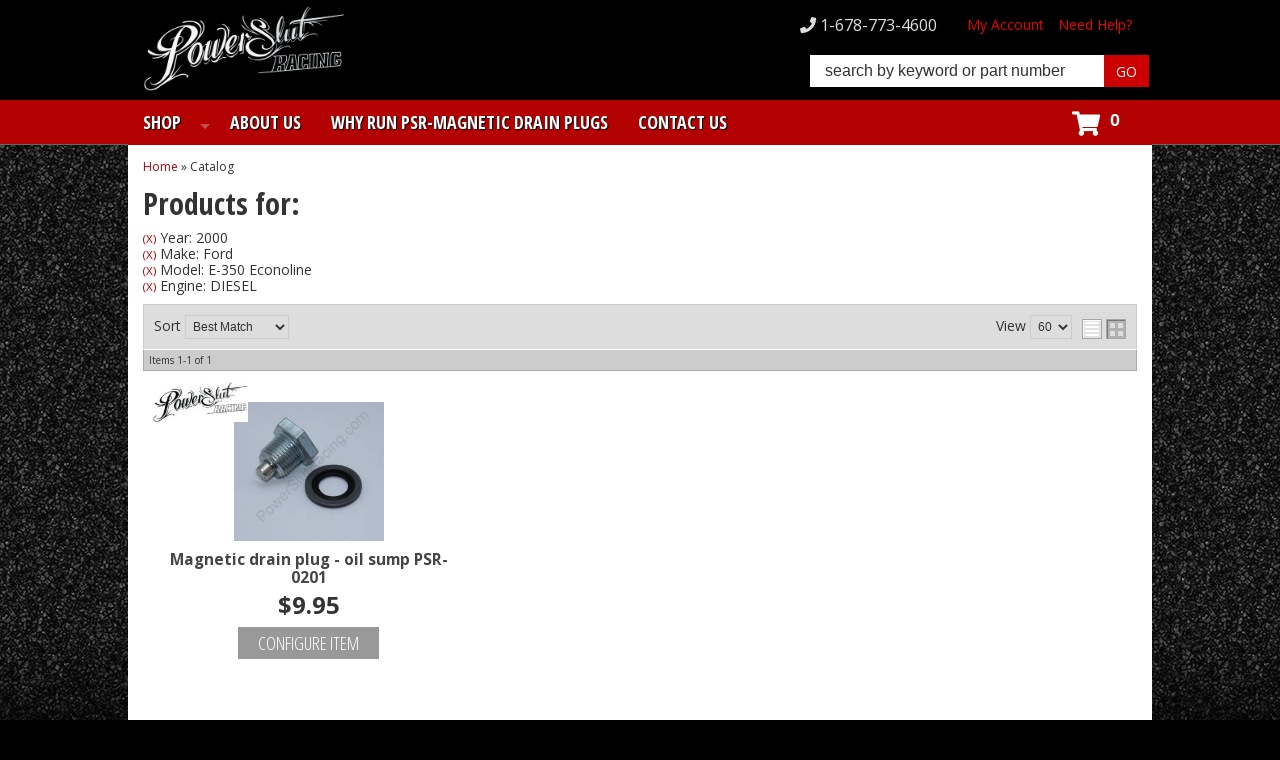

--- FILE ---
content_type: text/css;charset=UTF-8
request_url: https://www.powerslutracing.com/files/css/pl-styles.css?v=090214
body_size: 5332
content:
@import url(https://use.fontawesome.com/releases/v5.15.4/css/all.css);:root{--sui-primary-color:#cc0000 !important;--sui-secondary-color:#970f03;--sui-primary-title:#B30000}.Sui-facet-section--brands,.Sui-SearchBar--section-container-brand{display:none}#sub-categories-container{grid-template-columns:repeat(2,1fr)!important;position:relative;margin-top:45px!important;grid-gap:0px!important}.wsm-cat-image-descrip-wrapper+#sub-categories-container:not(:empty):before{content:"Sub Categories";display:block;font-size:21px;font-weight:600;position:absolute;top:-33px}#sub-category{padding:12px;border-color:#ccc;border-style:solid;border-width:0 0 1px 1px;box-sizing:border-box;justify-content:center}#sub-category-img.wsm-cat-image{justify-content:center}#sub-category-img img{object-fit:contain!important}#sub-category a{color:#333;font-weight:700}#sub-categories-container{grid-auto-rows:minmax(100px,auto)}#sub-category .wsm-cat-info-wrap{background:var(--sui-primary-color)!important;display:flex;justify-content:center;width:max-content;border-radius:2px}#sub-category .wsm-cat-info-wrap a{color:#fff;padding:4px 65px;min-height:48px;display:block;display:-webkit-box;display:-ms-flexbox;display:flex;-webkit-box-align:center;-ms-flex-align:center;align-items:center;-webkit-box-pack:center;-ms-flex-pack:center;justify-content:center;-webkit-transition:0.2s ease all;-o-transition:0.2s ease all;transition:0.2s ease all;width:190px}#sub-category .wsm-cat-info-wrap a:hover{background:#ad0004}.searchPage-module_root__OifN5.Pl-SearchPage--container{padding:0 12px}#pl-search-bar-container .Sui-SearchBar--search-input,.Sui-modal input.searchBar_inputStyled__QFG03{height:30px!important;margin-bottom:0;border-radius:0}.modal_modalDialog__x6o4J .SuiInput.searchBar_inputStyled__QFG03.searchBar_input__gAxMi.Sui-SearchBar--search-input{height:45px!important}.Sui-modal .modal_modalDialog__x6o4J .SuiButton.Sui-SearchBar--search-button{width:15%;height:47px;border-radius:0;font-weight:600;font-family:'Open Sans',sans-serif}.Sui-modal .modal_modalDialog__x6o4J .SuiButton.Sui-SearchBar--search-button span{display:none}.Sui-modal .modal_modalDialog__x6o4J .SuiButton.Sui-SearchBar--search-button:before{content:"GO";text-transform:uppercase;font-family:'Open Sans',sans-serif;font-size:1.4rem;font-weight:500}#pl-search-bar-container .SuiButton.Sui-SearchBar--search-button span{display:none}#pl-search-bar-container .SuiButton.Sui-SearchBar--search-button:after{content:"GO";text-transform:uppercase;font-family:'Open Sans',sans-serif;font-size:1.4rem;font-weight:500}.body_cat .Sui-facet-section--categories input{display:none}#pl-search-bar-container .SuiButton.Sui-SearchBar--search-button{border-radius:0;width:15%;height:32px;font-family:'Open Sans',sans-serif}.modal_modalDialog__x6o4J .Sui-modal .SuiButton.Sui-SearchBar--search-button{height:50px}#pl-fitment-container{margin:18px 0 0!important}#pl-fitment-wrapper{flex-direction:row;flex-wrap:nowrap;align-content:center;padding:0!important;min-height:32px}#pl-fitment-wrapper .pl-fitment-text{height:100%;display:flex;flex-direction:column;width:25%;padding:10px 20px;text-align:center;margin:0;align-content:center;justify-content:center;align-items:flex-end;font-family:"Lato"!important;text-transform:capitalize}.home-heading.home-ymm__heading strong{font-size:30px;letter-spacing:-1px;font-family:var(--font1);text-transform:uppercase}.home-heading.home-ymm__heading small{font-size:14px;font-weight:400;letter-spacing:-1px;font-family:var(--font1);text-transform:uppercase}#pl-fitment-selector-container{width:100%;padding:0}#pl-fitment-container .Sui-FitmentSelector--searchBtn{padding:7px 20px!important;text-transform:capitalize!important;width:max-content;text-shadow:1px 1px 1px #000;font-family:'Open Sans',sans-serif}#pl-fitment-container .Sui-FitmentSelector--clearBtn{padding:5px 12px!important;text-transform:uppercase!important;border:1px solid #a0a0a0!important;background:#999999!important;color:#fff!important}#pl-fitment-selector-container .fitmentSelector_root__GJJRN{width:100%;flex-direction:row!important;justify-content:flex-start;gap:8px;margin-left:12px}.Sui-FitmentSelector--select-wrapper{background:#fff}.Sui-Modal--content .fitmentSelectorModal-module_header__FcO4n{background:#fff;color:#333;border-bottom:none}.modal_root__03guz.style_wsmSearchBarModal__l-q-p.Pl-PartslogicSearchBarWrapperModal.Sui-Modal--root{z-index:1010}#fitment-selector-modal-container .fitmentSelector_actions__cePMD.Sui-FitmentSelector--actions{background-color:#fff;border:none;gap:10px}.fitmentSelector_root__GJJRN.fitmentSelector_vertical__HHUO4.fitmentSelectorModal-module_firmentSelector__c7pzJ{gap:8px}#fitment-selector-modal-container{background:#fff;border-bottom:none}#fitment-selector-modal-container .Sui-FitmentSelector--clearBtn{background:none;border:1px solid #a0a0a0!important;height:100%;font-weight:400;color:#a0a0a0;line-height:1;padding:10px 12px}#pl-search-bar-container .searchBarSuggestions_clearHistoryBtn__2-yrr{color:var(--history-link)}#pl-search-bar-container .searchBar_inputContainerStyled__ho869{padding:15px!important;color:#333;font-size:14px;background:#fff;border:none;height:32px}#pl-search-bar-container .SuiInput.searchBar_inputStyled__QFG03.searchBar_input__gAxMi.Sui-SearchBar--search-input{background:#fff!important;padding:0!important}.SuiInput.searchBar_inputStyled__QFG03.searchBar_input__gAxMi.Sui-SearchBar--search-input::placeholder{color:#333}.SuiInput,.SuiSelect{color:#333!important}input.searchBar_inputStyled__QFG03{border-radius:0!important}.Sui-SearchBar--search-input{margin-bottom:0}#pl-search-bar-container .Sui-SearchBar--search-button{font-size:16px;color:#fff;padding:5px}#pl-search-bar-container .Sui-SearchBar--search-button svg{display:none}.searchBar_searchBarContainer__TLNgv .searchBarSuggestions_styledList__-ov3X{width:100%!important;padding:0 16px 12px 10px}.searchBar_searchBarContainer__TLNgv .Sui-ProductListItem-Container--has_options,.searchBar_searchBarContainer__TLNgv .Sui-ProductListItem-Container--rating_count{display:flex;justify-content:flex-start}.searchBar_searchBarContainer__TLNgv .SuiButton.primary.searchBarSuggestions_styledViewMoreBtn__dy1kd{padding:8px 16px;height:auto;width:max-content}.Sui-FitmentSelector--select{height:45px!important;border-radius:0;margin-bottom:0px!important;width:100%!important}.modal_root__03guz div:first-child{border-radius:0px!important}.modal_closeBtn__5Pxu7.Sui-Modal--close-icon{color:#333}.Pl-PartslogicSearchBarWrapperModal .modal_modalDialog__x6o4J .modal_closeBtn__5Pxu7{background-color:var(--sui-primary-color);border-radius:2px;height:40px;width:40px;right:-35px;top:-45px;z-index:1;padding:4px}.Pl-PartslogicSearchBarWrapperModal .modal_modalDialog__x6o4J .modal_closeBtn__5Pxu7 svg{color:#fff}.Sui-Modal--content .searchBar_inputContainerStyled__ho869{border:1px solid #666!important}.searchBar_inputContainer__v6-Et.searchBar_inputContainerStyled__ho869.searchBar_inputContainerWithFitment__17obz,.SuiInput.searchBar_inputStyled__QFG03.searchBar_input__gAxMi.Sui-SearchBar--search-input{background:#fff!important}#fitmentSelectorWrapper .fitmentSelector_root__GJJRN.fitmentSelector_vertical__HHUO4{background:#fff;gap:8px;padding:10px 0}#fitmentSelectorWrapper .Sui-FacetFilter--facet-title.pl-fitment-header{border-bottom:1px solid #EEE;color:#B30000;font-size:1.6rem;font-weight:700;margin-bottom:5px;padding-bottom:5px;font-family:'Open Sans Condensed',sans-serif;background-color:#eeeeee00!important}#fitmentSelectorWrapper.Sui-facet-section{border:none}#fitmentSelectorWrapper .SuiSelect{margin-bottom:0px!important;margin-right:0px!important;color:#333!important;border-radius:0px!important;box-shadow:none!important;text-transform:capitalize;border:1px solid #e4e4e4!important;height:42px!important}.Sui-FitmentSelector--select-wrapper{position:relative}.searchPage-module_facetContainer__N3ft9 .fitmentSelector_root__GJJRN .nativeSelect_styledSelect__p0iPC:disabled{opacity:0.5!important;background-color:#ffffff8c!important}#pl-fitment-selector-container .Sui-FitmentSelector--select.sui-fitment-selector-:disabled{opacity:0.5!important;background-color:#f7f7f7!important}#fitmentSelectorWrapper .Sui-FitmentSelector--select-wrapper::after{font-size:12px;content:"\f078";position:absolute;right:12px;top:50%;transform:translateY(-50%);font-family:"Font Awesome 5 Free";font-weight:900;color:rgb(0 0 0 / .9);pointer-events:none}#fitmentSelectorWrapper .SuiButton:disabled{opacity:1}#fitmentSelectorWrapper .Sui-FitmentSelector--select-wrapper{height:42px!important}#pl-search-page-container .Sui-FitmentSelector--select.sui-fitment-selector-{height:42px!important}.SuiButton.secondary.fitmentSelector_styledClearBtn__5oNQb.Sui-FitmentSelector--clearBtn{border:1px solid #a0a0a0!important;color:#a0a0a0;background:#33333302;border-radius:0}.SuiButton.primary.fitmentSelector_styledSearchBtn__-5IGp.fitmentSelector_styledSearchBtnVertical__cZyKH.Sui-FitmentSelector--searchBtn{opacity:1;order:1;border-radius:0}#fitmentSelectorWrapper .Sui-FitmentSelector--initial-option{color:#333}#fitmentSelectorWrapper option:disabled{color:light-dark(graytext,#aaaaaa)!important}.facetFilter_list__urD9V{display:flex;flex-direction:column}body.env-zone- li.facetFilter_sectionContainer__Jvez7.categories{display:block!important}.facetFilter_sectionTitle__yPgir.facetFilter_collapsible__1e5kc.facetFilter_styledTitle__YaRgT.Sui-FacetFilter--facet-title{border-bottom:1px solid #EEE;color:#B30000;font-size:1.6rem;font-weight:700;font-family:'Open Sans Condensed',sans-serif;background-color:#eeeeee00!important;align-items:center}.modal_modalDialog__x6o4J .facetFilter_sectionTitle__yPgir.facetFilter_collapsible__1e5kc.facetFilter_styledTitle__YaRgT.Sui-FacetFilter--facet-title{color:#333;background-color:#eeeeee!important}.facetFilter_list__urD9V .facetFilter_styledSectionContainer__OvNCV{border:none}.facetFilter_sectionContainer__Jvez7.facetFilter_styledSectionContainer__OvNCV.facetFilter_expanded__j7Ve1.brands.Sui-facet-section--brands{display:block;order:4}.Type.Sui-facet-section--Type{order:4}.category00.Sui-facet-section--category00{order:3}.category02.Sui-facet-section--category02{order:1}.modal_root__03guz.searchPage-module_modal__iNaMh.fitmentSelectorModal-module_modal__g5DSH.Sui-Modal--root,.modal_root__03guz.facetFilterModal-module_modal__ceyID.searchPage-module_modal__iNaMh.Sui-Modal--root{z-index:1000}.modal_modalDialog__x6o4J .facetFilterModal-module_modalHeader__tfZdQ{display:flex;flex-direction:column}.modal_modalDialog__x6o4J .facetFilterModal-module_modalFacetContainer__16y5K{margin-top:170px}.Pl-PartslogicSearchBarWrapperModal.Sui-Modal--root .modal_modalDialog__x6o4J{width:90%;max-width:1200px;top:10%!important}.searchBarSuggestions_listContainer__cR2ys.Sui-SearchBar--section-brand,.searchBarSuggestions_listContainer__cR2ys.Sui-SearchBar--section-category{justify-items:center!important}.facetFilterModal-module_buttonsContainer__Tp29i{width:100%;padding:8px 8px 16px 8px}.facetFilterModal-module_button__fZDY3.facetFilterModal-module_primary__xPF5k.Pl-facet-modal--done-btn.btn,.facetFilterModal-module_button__fZDY3.facetFilterModal-module_secondary__eTjYf.Pl-facet-modal--clear-btn.btn{width:100%;margin-bottom:12px}.facetFilterModal-module_button__fZDY3.facetFilterModal-module_secondary__eTjYf{color:#a0a0a0!important;font-weight:500;text-align:center;text-transform:uppercase;font-family:var(--font1);border:1px solid #a0a0a0!important;border-radius:0}.facetFilterModal-module_button__fZDY3.facetFilterModal-module_primary__xPF5k{color:#fff!important;font-weight:500;text-align:center;text-transform:uppercase;font-family:var(--font1);border-radius:0}.paginationWithRangeInfo_root__ZK4-i.Sui-PaginationWithRange--container{background:#ccc;padding:5px;font-size:11px;margin-bottom:8px}.paginationWithRangeInfo_root__ZK4-i.Sui-PaginationWithRange--container div{font-size:12px}.paginationWithRangeInfo_root__ZK4-i{margin-bottom:10px}.listControls_root__-Y1zE.Sui-ListControls--container{background:#eee;border-bottom:1px solid #fff;padding:5px;font-size:12px}.pagination_angleIconRight__iFIa2 path{fill:currentColor}.listControls_iconContainer__4dp5S .listControls_icon__cad2b{width:1.6em;height:1.6em}.listControls_icon__cad2b.listControls_selected__qovAf{color:var(--sui-primary-color)!important}.productListItem_root__tdvmV.productListItem_styledSearchResultItem__FJ78x.Sui-ProductListItem--root{padding:15px 0}.productListItem_productImg__oSpQU{max-height:150px!important}.Sui-ProductListItem-Container--rating_count,.Sui-ProductListItem-Container--remarks,.productListItem_right__Nyjag .Sui-ProductListItem-Container--availability,.Sui-ProductListItem-Container--brand_name,.Sui-ProductListItem-Container--stockid{display:none!important}.productListItem_text__-frZo.Sui-ProductListItem--dealerid:before{content:"Item #: "}.productListItem_text__-frZo.Sui-ProductListItem--dealerid span{display:none}.productListItem_text__-frZo.Sui-ProductListItem--dealerid{font-family:'Open Sans',Arial,sans-serif;color:#333}.Sui-ProductListItem--has_options:after{content:"Configure Item";font-family:'Open Sans',sans-serif;text-transform:capitalize;font-size:16px;font-weight:500}.productListItem_text__-frZo.Sui-ProductListItem--price.bold:before{content:"Price: ";font-size:14px}.productListItem_text__-frZo.Sui-ProductListItem--price.old-price:before{content:"Price: ";font-size:14px}.productListItem_text__-frZo.Sui-ProductListItem--price.bold{font-family:'Open Sans',Arial,sans-serif;font-weight:400;color:#333;font-size:2rem!important}.productListItem_text__-frZo.Sui-ProductListItem--sale.red.bold:before{content:"Sale: ";color:#333;font-family:'Open Sans',Arial,sans-serif;font-size:1.4rem}.productListItem_text__-frZo.Sui-ProductListItem--sale.red.bold{color:#C00;font-weight:400;font-size:2rem!important}.Sui-ProductListItem--has_options{display:block!important;color:#fff!important;background-color:#999999!important;border-color:#999;margin-top:4px;font-size:0;text-align:center}.Sui-ProductListItem--has_options:hover{background-color:#787474!important}.searchBar_searchBarContainer__TLNgv .Sui-ProductListItem-Container--availability{justify-content:left}.productListItem_text__-frZo.Sui-ProductListItem--fitment_applicability.fitmentSpecific,.productListItem_text__-frZo.Sui-ProductListItem--fitment_applicability.universal{color:#333}.productListItem_right__Nyjag{display:flex;flex-direction:column}.Sui-ProductListItem-Container--remarks,.Sui-ProductListItem-Container--price,.Sui-ProductListItem-Container--rating_count{display:flex;flex-direction:row;justify-content:flex-end}.Sui-ProductListItem-Container--availability_remarks{display:flex;flex-direction:row;justify-content:flex-end;order:-2}.view-more-link:after{content:"See Details";font-size:1.4rem}.view-more-link{padding:6px 12px;font-size:0;display:inline-block;margin-bottom:0;margin-top:8px;font-weight:400;vertical-align:middle;touch-action:manipulation;cursor:pointer;border-radius:0;background-color:var(--sui-primary-color);color:#fff}.Sui-ProductListItem-Container--remarks{display:flex;flex-direction:row;justify-content:flex-end;order:-1}.productListItem_right__Nyjag .productListItem_text__-frZo.Sui-ProductListItem--remarks:not(:empty){font-weight:700;font-size:12px;color:#333;background:#eee;padding:8px 10px}.productListItem_text__-frZo.Sui-ProductListItem--availability_remarks:not(:empty){margin-top:8px;background:#eee;width:fit-content;color:#333;padding:8px 10px;font-weight:600}.productListItem_text__-frZo.Sui-ProductListItem--availability.red.bold{font-size:0}.productListItem_text__-frZo.Sui-ProductListItem--availability.red.bold:after{content:"Please call for Availability";margin-top:8px;width:fit-content;color:var(--sui-danger-color-dark);padding:10px 0;font-weight:300;font-size:12px!important}.list_listContainer__7Ju9y:not(.list_listHorizontal__GkAYC){grid-gap:0!important}.list_listContainer__7Ju9y:not(.list_listHorizontal__GkAYC) .Sui-ProductListItem-Container--stockid,.list_listContainer__7Ju9y:not(.list_listHorizontal__GkAYC) .productListItem_root__tdvmV.productListItem_styledSearchResultItem__FJ78x.productListItem_vertical__fwshM.Sui-ProductListItem--root.PartslogicProductListWrapper-module_resultItemStyledInGrid__KYzBN{display:flex;flex-direction:column;align-content:center;align-items:center}.list_listContainer__7Ju9y:not(.list_listHorizontal__GkAYC) .productListItem_right__Nyjag{display:flex;flex-direction:column;align-content:center;align-items:center;flex-wrap:nowrap}.list_listContainer__7Ju9y:not(.list_listHorizontal__GkAYC) .productListItem_root__tdvmV.Sui-ProductListItem--root{padding-bottom:16px!important;border-radius:0}.list_listContainer__7Ju9y:not(.list_listHorizontal__GkAYC) .productListItem_root__tdvmV{border-color:#ccc;border-style:solid;border-width:0 0 1px 1px;box-sizing:border-box}.list_listContainer__7Ju9y:not(.list_listHorizontal__GkAYC) .productListItem_text__-frZo.Sui-ProductListItem--availability_remarks,.list_listContainer__7Ju9y:not(.list_listHorizontal__GkAYC) .productListItem_text__-frZo.Sui-ProductListItem--remarks,.list_listContainer__7Ju9y:not(.list_listHorizontal__GkAYC) .productListItem_text__-frZo.Sui-ProductListItem--tag.mb-7,.list_listContainer__7Ju9y:not(.list_listHorizontal__GkAYC) .productListItem_text__-frZo.Sui-ProductListItem--brand_name,.list_listContainer__7Ju9y:not(.list_listHorizontal__GkAYC) .productListItem_text__-frZo.Sui-ProductListItem--dealerid,.list_listContainer__7Ju9y:not(.list_listHorizontal__GkAYC) .Sui-ProductListItem-Container--fitment_applicability{text-align:center}.list_listContainer__7Ju9y:not(.list_listHorizontal__GkAYC) .Sui-ProductListItem-Container--title{text-align:center;margin-bottom:8px;padding:0 12px}.list_listContainer__7Ju9y:not(.list_listHorizontal__GkAYC) .productListItem_text__-frZo.Sui-ProductListItem--tag.mb-7,.list_listContainer__7Ju9y:not(.list_listHorizontal__GkAYC) .productListItem_text__-frZo.Sui-ProductListItem--availability_remarks,.list_listContainer__7Ju9y:not(.list_listHorizontal__GkAYC) .productListItem_text__-frZo.Sui-ProductListItem--remarks,.list_listContainer__7Ju9y:not(.list_listHorizontal__GkAYC) .Sui-ProductListItem-Container--dealerid{display:none}.productListItem_root__tdvmV.productListItem_styledSearchResultItem__FJ78x.Sui-ProductListItem--root:active{border-color:var(--sui-primary-color);transition:background-color 0.3s ease}.Sui-Alert--root.searchPage-module_fitmentVerifier__ydWXZ{display:flex!important;background:var(--sui-primary-color);border:none!important;font-size:16px}.Sui-Alert--root.searchPage-module_fitmentVerifier__ydWXZ b{font-size:16px}.listControls_iconContainer__4dp5S .listControls_icon__cad2b{width:1.6em;height:1.6em}.listControls_icon__cad2b.listControls_selected__qovAf{color:var(--sui-primary-color)!important}#pl-search-page-container .Sui-ProductListItem-Container--title a,.searchBar_searchBarContainer__TLNgv .productListItem_text__-frZo.Sui-ProductListItem--title{font-size:1.6rem!important;color:var(--sui-primary-title);font-weight:400;font-family:'Open Sans',Arial,sans-serif}.productListItem_text__-frZo.Sui-ProductListItem--brand_name{font-weight:700;font-size:1.2rem!important}.productListItem_text__-frZo.Sui-ProductListItem--tag.mb-7{font-size:1.2rem!important;font-style:italic;font-weight:initial}.productListItem_text__-frZo.Sui-ProductListItem--stockid.mb-7{font-size:1.4rem}.searchBarSuggestions_basicItemTitle__3MaP1.Sui-CategoryList--title{text-align:center!important;margin-top:12px}.facetSection_sectionContainerStyled__MuEUj .facetSection_showMoreBtn__uiR-E,.facetSection_sectionContainerStyled__MuEUj div:last-child{padding-bottom:0!important}.facetFilter_list__urD9V .facetSection_showMoreBtn__uiR-E{color:var(--sui-primary-color);font-size:14px;margin-bottom:8px;text-decoration:underline}.category00 h2 span{display:none}.category00 h2:before{content:"Product Type"}.category02 h2 span{display:none}.category02 h2:before{content:"Categories"}.searchBar_searchBarContainer__TLNgv ul li{margin-bottom:8px}@media only screen and (max-width:350px){#pl-search-page-container .listControls_iconContainer__4dp5S{display:none!important}}@media only screen and (max-width:480px){#megaDrop{left:50%;margin-left:38px;right:auto!important;top:60px!important}}@media only screen and (max-width:500px){.productListItem_root__tdvmV ul{padding:0 8px!important}.searchBar_searchBarContainer__TLNgv .productListItem_root__tdvmV.productListItem_styledSearchResultItem__FJ78x.Sui-ProductListItem--root{display:flex;padding:12px 0;border-radius:0;flex-direction:column;align-content:center;align-items:center}.searchBar_searchBarContainer__TLNgv .Sui-ProductListItem-Container--tag,.searchBar_searchBarContainer__TLNgv ul.productListItem_right__Nyjag{align-content:center!important;align-items:center}.Sui-ProductListItem-Container--fitment_applicability{display:flex;justify-content:center}.searchBar_searchBarContainer__TLNgv .productListItem_text__-frZo.Sui-ProductListItem--dealerid,.searchBar_searchBarContainer__TLNgv .productListItem_text__-frZo.Sui-ProductListItem--brand_name,.searchBar_searchBarContainer__TLNgv .productListItem_text__-frZo.Sui-ProductListItem--fitment_applicability.universal,.searchBar_searchBarContainer__TLNgv .productListItem_text__-frZo.Sui-ProductListItem--tag.mb-7,.searchBar_searchBarContainer__TLNgv .productListItem_text__-frZo.Sui-ProductListItem--title,.searchBar_searchBarContainer__TLNgv .productListItem_text__-frZo.Sui-ProductListItem--stockid.mb-7{text-align:center}.list_listContainer__7Ju9y.list_listHorizontal__GkAYC.Sui-List--horizontal.Sui-List--container .productListItem_right__Nyjag{align-items:center}.list_listContainer__7Ju9y.list_listHorizontal__GkAYC.Sui-List--horizontal.Sui-List--container{gap:0}.list_listContainer__7Ju9y.list_listHorizontal__GkAYC.Sui-List--horizontal.Sui-List--container .productListItem_root__tdvmV{border-color:#ccc;border-style:solid;border-width:1px;box-sizing:border-box;border-radius:0}.list_listContainer__7Ju9y:not(.list_listHorizontal__GkAYC) .Sui-ProductListItem-Container--fitment_applicability{text-align:center}.list_listContainer__7Ju9y.list_listHorizontal__GkAYC.Sui-List--horizontal.Sui-List--container ul{width:100%;padding:0 12px}.list_listContainer__7Ju9y.list_listHorizontal__GkAYC.Sui-List--horizontal.Sui-List--container .productListItem_text__-frZo.Sui-ProductListItem--sale.red.bold,.list_listContainer__7Ju9y.list_listHorizontal__GkAYC.Sui-List--horizontal.Sui-List--container .Sui-ProductListItem-Container--price,.list_listContainer__7Ju9y.list_listHorizontal__GkAYC.Sui-List--horizontal.Sui-List--container .productListItem_text__-frZo.Sui-ProductListItem--availability.red.bold,.list_listContainer__7Ju9y.list_listHorizontal__GkAYC.Sui-List--horizontal.Sui-List--container .Sui-ProductListItem-Container--tag{display:flex;align-items:center;flex-direction:column;align-content:center;justify-content:center;flex-wrap:nowrap;width:100%}.list_listContainer__7Ju9y.list_listHorizontal__GkAYC.Sui-List--horizontal.Sui-List--container .productListItem_text__-frZo.Sui-ProductListItem--stockid.mb-7{justify-content:center!important;display:flex}.list_listContainer__7Ju9y.list_listHorizontal__GkAYC.Sui-List--horizontal.Sui-List--container .productListItem_text__-frZo.Sui-ProductListItem--brand_name,.list_listContainer__7Ju9y.list_listHorizontal__GkAYC.Sui-List--horizontal.Sui-List--container .Sui-ProductListItem-Container--fitment_applicability,.list_listContainer__7Ju9y.list_listHorizontal__GkAYC.Sui-List--horizontal.Sui-List--container .productListItem_text__-frZo.Sui-ProductListItem--tag.mb-7,.list_listContainer__7Ju9y.list_listHorizontal__GkAYC.Sui-List--horizontal.Sui-List--container .productListItem_text__-frZo.Sui-ProductListItem--availability.red.bold,.list_listContainer__7Ju9y.list_listHorizontal__GkAYC.Sui-List--horizontal.Sui-List--container .productListItem_text__-frZo.Sui-ProductListItem--title,.list_listContainer__7Ju9y.list_listHorizontal__GkAYC.Sui-List--horizontal.Sui-List--container .productListItem_text__-frZo.Sui-ProductListItem--price.bold,.list_listContainer__7Ju9y.list_listHorizontal__GkAYC.Sui-List--horizontal.Sui-List--container .productListItem_text__-frZo.Sui-ProductListItem--dealerid,.list_listContainer__7Ju9y.list_listHorizontal__GkAYC.Sui-List--horizontal.Sui-List--container .productListItem_text__-frZo.Sui-ProductListItem--stockid.mb-7{text-align:center!important}.list_listContainer__7Ju9y.list_listHorizontal__GkAYC.Sui-List--horizontal.Sui-List--container .Sui-ProductListItem-Container--title{display:flex;flex-direction:column;align-content:center;align-items:center;width:100%;flex-wrap:wrap}}@media only screen and (max-width:480px){.top-bar .toggle-topbar{margin-left:91px}}@media only screen and (max-width:576px){.searchBar_styledButton__stNhX .searchBar_searchIcon__FIulJ{display:none!important}}@media only screen and (min-width:768px){#sub-categories-container{grid-template-columns:repeat(3,1fr)!important}}@media only screen and (max-width:991px){.searchPage-module_mobileFilterButtonsContainer__Y6A4a{display:flex!important;flex-direction:column}.row.homepage{padding-top:0}.searchPage-module_facetButton__ELAqo.Pl-filter-results--button{width:100%;background:#333;color:#fff;border-color:#333}.wsmtpl-lp__section-ag-selector{height:auto}#pl-fitment-wrapper{flex-direction:column;flex-wrap:nowrap;align-content:center;padding:0!important;height:auto;justify-content:center}#pl-fitment-wrapper .pl-fitment-text{display:flex;flex-direction:row;width:100%;padding:10px 5px;text-align:center;margin:0 -15px 15px;align-content:flex-end;justify-content:center;align-items:flex-end;text-transform:capitalize;height:auto}#pl-fitment-selector-container .fitmentSelector_root__GJJRN{width:99%}.home-heading.home-ymm__heading strong{font-weight:700;font-size:24px;font-family:var(--font1);text-transform:uppercase}.home-heading.home-ymm__heading small{font-weight:400!important;font-size:24px!important;font-family:var(--font1);text-transform:uppercase;letter-spacing:0}#pl-fitment-selector-container{width:100%!important}.Sui-FitmentSelector--searchBtn{padding:6px 12px!important;text-transform:capitalize!important}.Sui-FitmentSelector--clearBtn{padding:10px 12px!important;text-transform:capitalize!important;border:1px solid var(--rgbaLight1)!important}#pl-fitment-selector-container .fitmentSelector_root__GJJRN{flex-direction:row!important;gap:5px}.modal_modalDialog__x6o4J .facetFilter_sectionTitle__yPgir.facetFilter_collapsible__1e5kc.facetFilter_styledTitle__YaRgT.Sui-FacetFilter--facet-title{border-bottom:none}.modal_modalDialog__x6o4J .facetFilterModal-module_modalFacetContainer__16y5K{margin-top:190px}}@media only screen and (max-width:767px){#pl-fitment-container .fitmentSelector_root__GJJRN{flex-direction:column!important;gap:5px;align-items:flex-end!important;width:100%}.fitmentSelector_actions__cePMD.Sui-FitmentSelector--actions{width:100%;justify-content:flex-end;flex-direction:row;gap:8px}#pl-fitment-container .Sui-FitmentSelector--searchBtn{width:50%;margin:0}#pl-fitment-container .Sui-FitmentSelector--clearBtn{width:50%;margin:0}.wsmtpl-lp__section-ag-selector .Sui-FitmentSelector--select{height:40px!important}#pl-fitment-selector-container .fitmentSelector_root__GJJRN{margin-left:0}.row.show-for-small.menu-action{display:none!important}}@media only screen and (min-width:940px){#pl-fitment-container{width:84%!important}}@media only screen and (max-width:939px){#pl-fitment-container{width:99%!important;padding:0 0 1% 0}.Sui-modal .modal_modalDialog__x6o4J .SuiButton.Sui-SearchBar--search-button:before{font-family:arial,sans-serif;text-transform:capitalize!important}#megaDrop{height:40px;position:absolute;width:50px;background:#3330;padding:0;right:136px;top:20px}.searchBar_searchBarContainer__TLNgv{margin:0}header #pl-search-bar-container .searchBar_inputContainer__v6-Et{display:none}header #pl-search-bar-container{position:relative}header #pl-search-bar-container .searchBar_styledButton__stNhX{background-color:#333!important;border-radius:5px 5px 0 0!important;display:block;height:40px!important;text-align:center;width:50px!important;display:flex;position:relative;justify-content:center;align-items:center}header #pl-search-bar-container .searchBar_styledButton__stNhX .searchBar_searchIcon__FIulJ{display:block!important;width:24px;height:24px}header #pl-search-bar-container .searchBar_styledButton__stNhX .searchBar_searchIcon__FIulJ path{fill:#fff}header #pl-search-bar-container .searchBar_styledButton__stNhX span{display:none!important}#pl-search-bar-container .SuiButton.Sui-SearchBar--search-button:after{display:none}}@media only screen and (min-width:992px){#sub-categories-container{grid-template-columns:repeat(4,1fr)!important}.searchPage-module_root__OifN5 .Sui-ListControls--container button[aria-label="grid layout"],.searchPage-module_root__OifN5 .Sui-ListControls--container button[aria-label="list layout"]{display:block!important}}@media only screen and (max-width:992px){#pl-search-page-container .listControls_iconContainer__4dp5S{display:block}.Sui-Modal--content{background-color:#fff!important}.Sui-Modal--content .fitmentSelectorModal-module_modalBody__43v-8{overflow-y:hidden!important;max-height:100vh}.fitmentSelectorModal-module_modalBody__43v-8{overflow-y:hidden!important;max-height:none!important}}@media (max-width:553px){.list_listContainer__7Ju9y:not(.list_listHorizontal__GkAYC) .productListItem_root__tdvmV{border-right-width:1px!important}.list_listContainer__7Ju9y:not(.list_listHorizontal__GkAYC) .productListItem_root__tdvmV:first-child{border-top-width:1px!important}}@media (min-width:554px) and (max-width:803px){.list_listContainer__7Ju9y:not(.list_listHorizontal__GkAYC) .productListItem_root__tdvmV:nth-child(2n){border-right-width:1px!important}.list_listContainer__7Ju9y:not(.list_listHorizontal__GkAYC) .productListItem_root__tdvmV:last-child:nth-child(odd){border-right-width:1px!important}.list_listContainer__7Ju9y:not(.list_listHorizontal__GkAYC) .productListItem_root__tdvmV:nth-child(-n+2){border-top-width:1px!important}}@media (min-width:804px) and (max-width:992px){.list_listContainer__7Ju9y:not(.list_listHorizontal__GkAYC) .productListItem_root__tdvmV:nth-child(3n){border-right-width:1px!important}.list_listContainer__7Ju9y:not(.list_listHorizontal__GkAYC) .productListItem_root__tdvmV:last-child:nth-child(3n+1),.list_listContainer__7Ju9y:not(.list_listHorizontal__GkAYC) .productListItem_root__tdvmV:last-child:nth-child(3n+2){border-right-width:1px!important}.list_listContainer__7Ju9y:not(.list_listHorizontal__GkAYC) .productListItem_root__tdvmV:nth-child(-n+3){border-top-width:1px!important}}@media (min-width:993px) and (max-width:3000px){.list_listContainer__7Ju9y:not(.list_listHorizontal__GkAYC) .productListItem_root__tdvmV:nth-child(2n){border-right-width:1px!important}.list_listContainer__7Ju9y:not(.list_listHorizontal__GkAYC) .productListItem_root__tdvmV:last-child:nth-child(odd){border-right-width:1px!important}.list_listContainer__7Ju9y:not(.list_listHorizontal__GkAYC) .productListItem_root__tdvmV:nth-child(-n+2){border-top-width:1px!important}}@media (max-width:767px){#sub-category:nth-child(2n){border-right-width:1px!important}#sub-category:last-child:nth-child(odd){border-right-width:1px!important}#sub-category:nth-child(-n+2){border-top-width:1px!important}#sub-category:nth-last-child(-n+2){border-bottom-width:1px!important}}@media (min-width:768px) and (max-width:991px){#sub-category:nth-child(3n){border-right-width:1px!important}#sub-category:last-child:nth-child(3n+1),#sub-category:last-child:nth-child(3n+2){border-right-width:1px!important}#sub-category:nth-child(-n+3){border-top-width:1px!important}#sub-category:nth-last-child(-n+3){border-bottom-width:1px!important}}@media (min-width:992px){#sub-category:nth-child(4n){border-right-width:1px!important}#sub-category:last-child:nth-child(4n+1),#sub-category:last-child:nth-child(4n+2),#sub-category:last-child:nth-child(4n+3){border-right-width:1px!important}#sub-category:nth-child(-n+4){border-top-width:1px!important}#sub-category:nth-last-child(-n+4){border-bottom-width:1px!important}}@media (min-width:1120px){#sub-category:nth-child(3n){border-right-width:1px!important}#sub-category:last-child:nth-child(3n+1),#sub-category:last-child:nth-child(3n+2){border-right-width:1px!important}#sub-category:nth-child(-n+3){border-top-width:1px!important}#sub-category:nth-last-child(-n+3){border-bottom-width:1px!important}}@media (min-width:1200px){#pl-fitment-wrapper .pl-fitment-text small{font-size:30px!important}}@media (min-width:992px) and (max-width:1200px){#pl-fitment-wrapper .pl-fitment-text{width:15%}}@media (min-width:2000px){#pl-fitment-wrapper .pl-fitment-text{width:41%}}

--- FILE ---
content_type: text/plain
request_url: https://www.google-analytics.com/j/collect?v=1&_v=j102&a=1391784610&t=pageview&_s=1&dl=https%3A%2F%2Fwww.powerslutracing.com%2Fag-810629.817800.818630.811438-2000-ford-e-350-econoline-diesel.html&ul=en-us%40posix&dt=2000%20Ford%20E-350%20Econoline%20DIESEL&sr=1280x720&vp=1280x720&_u=IEBAAEABAAAAACAAI~&jid=118560472&gjid=943722459&cid=840315324.1768986136&tid=UA-56902815-1&_gid=836103404.1768986136&_r=1&_slc=1&z=1103451907
body_size: -452
content:
2,cG-4TZ5XCH15V